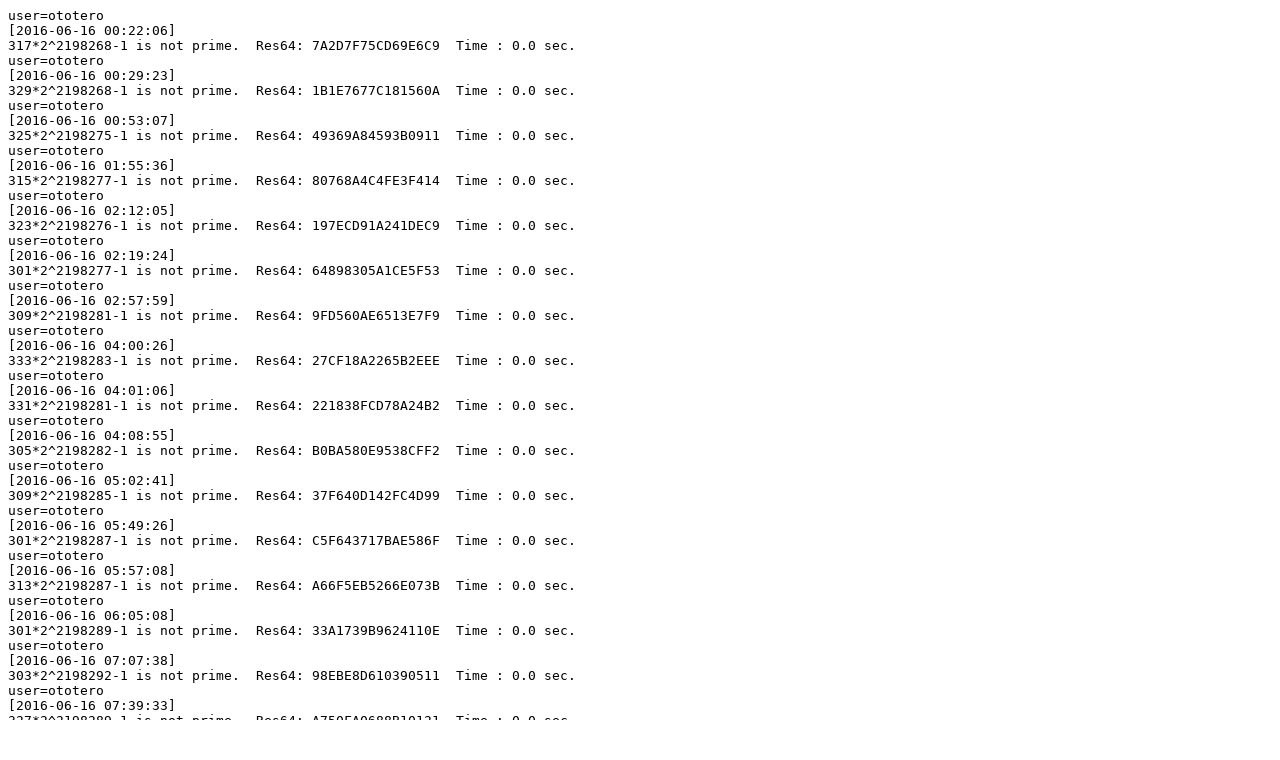

--- FILE ---
content_type: text/plain
request_url: http://noprimeleftbehind.net/llrnet/results/results_20160617_0001_GB_nplb_1468.txt
body_size: 1198
content:
user=ototero
[2016-06-16 00:22:06]
317*2^2198268-1 is not prime.  Res64: 7A2D7F75CD69E6C9  Time : 0.0 sec.
user=ototero
[2016-06-16 00:29:23]
329*2^2198268-1 is not prime.  Res64: 1B1E7677C181560A  Time : 0.0 sec.
user=ototero
[2016-06-16 00:53:07]
325*2^2198275-1 is not prime.  Res64: 49369A84593B0911  Time : 0.0 sec.
user=ototero
[2016-06-16 01:55:36]
315*2^2198277-1 is not prime.  Res64: 80768A4C4FE3F414  Time : 0.0 sec.
user=ototero
[2016-06-16 02:12:05]
323*2^2198276-1 is not prime.  Res64: 197ECD91A241DEC9  Time : 0.0 sec.
user=ototero
[2016-06-16 02:19:24]
301*2^2198277-1 is not prime.  Res64: 64898305A1CE5F53  Time : 0.0 sec.
user=ototero
[2016-06-16 02:57:59]
309*2^2198281-1 is not prime.  Res64: 9FD560AE6513E7F9  Time : 0.0 sec.
user=ototero
[2016-06-16 04:00:26]
333*2^2198283-1 is not prime.  Res64: 27CF18A2265B2EEE  Time : 0.0 sec.
user=ototero
[2016-06-16 04:01:06]
331*2^2198281-1 is not prime.  Res64: 221838FCD78A24B2  Time : 0.0 sec.
user=ototero
[2016-06-16 04:08:55]
305*2^2198282-1 is not prime.  Res64: B0BA580E9538CFF2  Time : 0.0 sec.
user=ototero
[2016-06-16 05:02:41]
309*2^2198285-1 is not prime.  Res64: 37F640D142FC4D99  Time : 0.0 sec.
user=ototero
[2016-06-16 05:49:26]
301*2^2198287-1 is not prime.  Res64: C5F643717BAE586F  Time : 0.0 sec.
user=ototero
[2016-06-16 05:57:08]
313*2^2198287-1 is not prime.  Res64: A66F5EB5266E073B  Time : 0.0 sec.
user=ototero
[2016-06-16 06:05:08]
301*2^2198289-1 is not prime.  Res64: 33A1739B9624110E  Time : 0.0 sec.
user=ototero
[2016-06-16 07:07:38]
303*2^2198292-1 is not prime.  Res64: 98EBE8D610390511  Time : 0.0 sec.
user=ototero
[2016-06-16 07:39:33]
327*2^2198289-1 is not prime.  Res64: A750FA0688B10121  Time : 0.0 sec.
user=ototero
[2016-06-16 07:47:24]
315*2^2198290-1 is not prime.  Res64: BA73A7E563D43F97  Time : 0.0 sec.
user=ototero
[2016-06-16 08:10:26]
321*2^2198293-1 is not prime.  Res64: EF31DAB91FEBEC7D  Time : 0.0 sec.
user=ototero
[2016-06-16 09:13:07]
323*2^2198294-1 is not prime.  Res64: 09062AADD08B496E  Time : 0.0 sec.
user=ototero
[2016-06-16 09:28:14]
339*2^2198293-1 is not prime.  Res64: 55140E10513E7C32  Time : 0.0 sec.
user=ototero
[2016-06-16 09:36:31]
311*2^2198294-1 is not prime.  Res64: 14DB99E36A9416C1  Time : 0.0 sec.
user=ototero
[2016-06-16 10:15:26]
325*2^2198299-1 is not prime.  Res64: 81ECACA44A0AD1DB  Time : 0.0 sec.
user=ototero
[2016-06-16 11:17:48]
319*2^2198303-1 is not prime.  Res64: 20285B0EBF5064F6  Time : 0.0 sec.
user=ototero
[2016-06-16 11:18:20]
349*2^2198299-1 is not prime.  Res64: 40E689A1AECB71AB  Time : 0.0 sec.
user=ototero
[2016-06-16 11:26:03]
327*2^2198300-1 is not prime.  Res64: 8EC65313442C43AC  Time : 0.0 sec.
user=ototero
[2016-06-16 12:20:02]
343*2^2198303-1 is not prime.  Res64: 99FEF6B81D41370E  Time : 0.0 sec.
user=ototero
[2016-06-16 13:09:52]
327*2^2198306-1 is not prime.  Res64: 8D9A95AA2D955E44  Time : 0.0 sec.
user=ototero
[2016-06-16 13:16:58]
313*2^2198307-1 is not prime.  Res64: 2643D6112C01B534  Time : 0.0 sec.
user=ototero
[2016-06-16 13:24:19]
325*2^2198307-1 is not prime.  Res64: 73D91FB1057054D5  Time : 0.0 sec.
user=ototero
[2016-06-16 14:26:33]
335*2^2198312-1 is not prime.  Res64: DEAE90FA32EC40D2  Time : 0.0 sec.
user=ototero
[2016-06-16 14:49:17]
339*2^2198309-1 is not prime.  Res64: FA4A8488299B9E2A  Time : 0.0 sec.
user=ototero
[2016-06-16 14:55:27]
309*2^2198311-1 is not prime.  Res64: 39994FF20E8D63C0  Time : 0.0 sec.
user=ototero
[2016-06-16 15:28:48]
317*2^2198316-1 is not prime.  Res64: 501A4A525E5197F7  Time : 0.0 sec.
user=ototero
[2016-06-16 16:29:25]
337*2^2198317-1 is not prime.  Res64: 0A38E8C8CF3E35B4  Time : 0.0 sec.
user=ototero
[2016-06-16 16:30:39]
321*2^2198318-1 is not prime.  Res64: 80F51569581AC01D  Time : 0.0 sec.
user=ototero
[2016-06-16 16:36:24]
339*2^2198317-1 is not prime.  Res64: 696A0016660C773C  Time : 0.0 sec.
user=ototero
[2016-06-16 17:32:44]
303*2^2198320-1 is not prime.  Res64: F03737381EA4D88D  Time : 0.0 sec.
user=ototero
[2016-06-16 18:18:22]
313*2^2198319-1 is not prime.  Res64: F7C5DA824280A430  Time : 0.0 sec.
user=ototero
[2016-06-16 18:25:26]
317*2^2198320-1 is not prime.  Res64: FCDFE54BF2B45876  Time : 0.0 sec.
user=ototero
[2016-06-16 18:34:42]
321*2^2198321-1 is not prime.  Res64: E1332FFDBEE7AA61  Time : 0.0 sec.
user=ototero
[2016-06-16 19:36:47]
323*2^2198326-1 is not prime.  Res64: 3FB2214845B22C49  Time : 0.0 sec.
user=ototero
[2016-06-16 20:08:52]
323*2^2198324-1 is not prime.  Res64: EAC6B88637FC5E6A  Time : 0.0 sec.
user=ototero
[2016-06-16 20:16:12]
321*2^2198326-1 is not prime.  Res64: 8BBDC75BDBE8E173  Time : 0.0 sec.
user=ototero
[2016-06-16 20:38:42]
337*2^2198329-1 is not prime.  Res64: EA67B313861C20A4  Time : 0.0 sec.
user=ototero
[2016-06-16 21:40:44]
319*2^2198333-1 is not prime.  Res64: BA7EE1D85202313C  Time : 0.0 sec.
user=ototero
[2016-06-16 21:58:53]
301*2^2198331-1 is not prime.  Res64: 7A842DB7E4A8579F  Time : 0.0 sec.
user=ototero
[2016-06-16 22:06:13]
319*2^2198331-1 is not prime.  Res64: 4990C65C7C2AAB85  Time : 0.0 sec.
user=ototero
[2016-06-16 22:43:27]
315*2^2198334-1 is not prime.  Res64: 0655C04017EA01EF  Time : 0.0 sec.
user=ototero
[2016-06-16 23:45:46]
315*2^2198338-1 is not prime.  Res64: 4715CCEADDB6F452  Time : 0.0 sec.
user=ototero
[2016-06-16 23:48:15]
349*2^2198335-1 is not prime.  Res64: C7FB2B740D5AA1C0  Time : 0.0 sec.
user=ototero
[2016-06-16 23:56:53]
305*2^2198336-1 is not prime.  Res64: 7A1B0EFDC9E6A9FC  Time : 0.0 sec.
